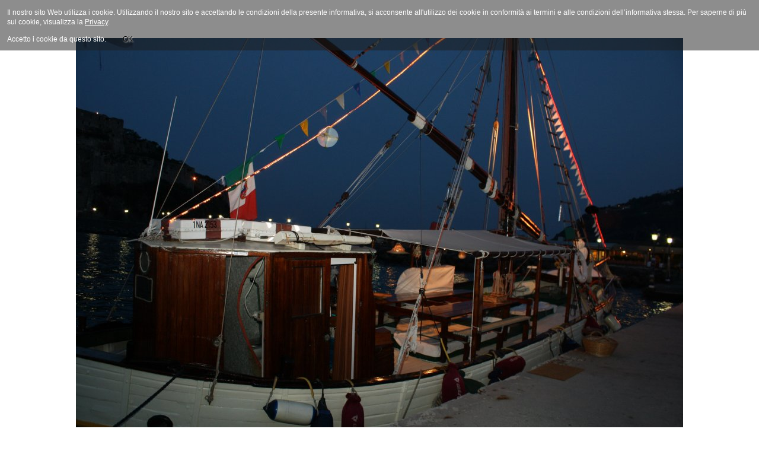

--- FILE ---
content_type: text/html; charset=utf-8
request_url: https://visitischia.com/it/foto-gallery/590-nonno-ore/detail/6434-oreste-6.html?tmpl=component
body_size: 15461
content:
<!DOCTYPE html PUBLIC "-//W3C//DTD XHTML 1.0 Transitional//EN" "http://www.w3.org/TR/xhtml1/DTD/xhtml1-transitional.dtd">
<html xmlns="http://www.w3.org/1999/xhtml" xml:lang="it-it" lang="it-it" dir="ltr">

<head>

  <base href="https://visitischia.com/foto-gallery/590-nonno-ore/detail/6434-oreste-6.html" />
  <meta http-equiv="content-type" content="text/html; charset=utf-8" />
  <meta name="robots" content="index, follow" />
  <meta name="google-site-verification" content="g-Lr2PCzLCy2E6x0h9ihoJczbJuVtv-H_Vo4NHewGC8" />
  <meta name="keywords" content="" />
  <meta name="description" content="" />
  <meta name="generator" content="Joomla! 1.5 - Open Source Content Management" />
  <title></title>
  <link href="/templates/ja_kyanite_ii/favicon.ico" rel="shortcut icon" type="image/x-icon" />
  <link rel="stylesheet" href="https://visitischia.com//plugins/system/jatypo/assets/style.css" type="text/css" />
  <link rel="stylesheet" href="https://visitischia.com//plugins/system/jatypo/typo/typo.css" type="text/css" />
  <link rel="stylesheet" href="/components/com_phocagallery/assets/phocagallery.css" type="text/css" />
  <script type="text/javascript" src="/plugins/system/mtupgrade/mootools.js"></script>
  <script type="text/javascript" src="https://visitischia.com//plugins/system/jatypo/assets/script.js"></script>
  <style type="text/css"> 
 html,body, .contentpane{overflow:hidden;background:#ffffff;} 
 center, table {background:#ffffff;} 
 #sbox-window {background-color:#fff;padding:5px} 
 </style>

<link rel="stylesheet" href="https://visitischia.com/templates/ja_kyanite_ii/css/addons.css" type="text/css" />
<link rel="stylesheet" href="https://visitischia.com/templates/ja_kyanite_ii/css/template.css" type="text/css" />
<link rel="stylesheet" href="https://visitischia.com/templates/ja_kyanite_ii/css/print.css" type="text/css" />

	

<style type="text/css">
                div#cookieMessageContainer{
                    font: 12px/16px Helvetica,Arial,Verdana,sans-serif;
					position:fixed;
                    z-index:999999;
                    top:0;
					right:0;
                    margin:0 auto;
					padding: 5px;
                }
                #cookieMessageText p,.accept{font: 12px/16px Helvetica,Arial,Verdana,sans-serif;margin:0;padding:0 0 6px;text-align:left;vertical-align:middle}
				.accept label{vertical-align:middle}
				#cookieMessageContainer table,#cookieMessageContainer tr,#cookieMessageContainer td{margin:0;padding:0;vertical-align:middle;border:0;background:none}
                #cookieMessageAgreementForm{margin:0 0 0 10px}
                #cookieMessageInformationIcon{margin:0 10px 0 0;height:29px}
                #continue_button{vertical-align:middle;cursor:pointer;margin:0 0 0 10px}
                #info_icon{vertical-align:middle;margin:5px 0 0}
                #buttonbarContainer{height:29px;margin:0 0 -10px}
				input#AcceptCookies{margin:0 10px;vertical-align:middle}
				#cookieMessageContainer .cookie_button{background: url(https://visitischia.com/plugins/system/EUCookieDirectiveLite/images/continue_button.png);text-shadow: #fff 0.1em 0.1em 0.2em; color: #000; padding: 5px 12px;height: 14px;float: left;}
				.accept {float: left;padding: 5px 6px 4px 15px;}
            </style>
</head>

<body class="contentpane">

<div class="column">
	
	<script type="text/javascript"> 
/* <![CDATA[ */    
/***********************************************
* Ultimate Fade-In Slideshow (v1.51): � Dynamic Drive (http://www.dynamicdrive.com)
* This notice MUST stay intact for legal use
* Visit http://www.dynamicdrive.com/ for this script and 100s more.
***********************************************/
 
var fadeimages=new Array()
fadeimages[0]=["/images/phocagallery/attivita/nonno-oreste/thumbs/phoca_thumb_l_oreste-1.jpg", "", ""];
fadeimages[1]=["/images/phocagallery/attivita/nonno-oreste/thumbs/phoca_thumb_l_oreste-2.jpg", "", ""];
fadeimages[2]=["/images/phocagallery/attivita/nonno-oreste/thumbs/phoca_thumb_l_oreste-3.jpg", "", ""];
fadeimages[3]=["/images/phocagallery/attivita/nonno-oreste/thumbs/phoca_thumb_l_oreste-4.jpg", "", ""];
fadeimages[4]=["/images/phocagallery/attivita/nonno-oreste/thumbs/phoca_thumb_l_oreste-5.jpg", "", ""];
fadeimages[5]=["/images/phocagallery/attivita/nonno-oreste/thumbs/phoca_thumb_l_oreste-6.jpg", "", ""];
fadeimages[6]=["/images/phocagallery/attivita/nonno-oreste/thumbs/phoca_thumb_l_oreste-7.jpg", "", ""];
fadeimages[7]=["/images/phocagallery/attivita/nonno-oreste/thumbs/phoca_thumb_l_oreste-8.jpg", "", ""];
fadeimages[8]=["/images/phocagallery/attivita/nonno-oreste/thumbs/phoca_thumb_l_oreste-9.jpg", "", ""];
fadeimages[9]=["/images/phocagallery/attivita/nonno-oreste/thumbs/phoca_thumb_l_oreste-10.jpg", "", ""];
fadeimages[10]=["/images/phocagallery/attivita/nonno-oreste/thumbs/phoca_thumb_l_oreste-11.jpg", "", ""];
fadeimages[11]=["/images/phocagallery/attivita/nonno-oreste/thumbs/phoca_thumb_l_oreste-12.jpg", "", ""];
fadeimages[12]=["/images/phocagallery/attivita/nonno-oreste/thumbs/phoca_thumb_l_oreste-13.jpg", "", ""];
fadeimages[13]=["/images/phocagallery/attivita/nonno-oreste/thumbs/phoca_thumb_l_oreste-16.jpg", "", ""];
fadeimages[14]=["/images/phocagallery/attivita/nonno-oreste/thumbs/phoca_thumb_l_oreste-17.jpg", "", ""];
fadeimages[15]=["/images/phocagallery/attivita/nonno-oreste/thumbs/phoca_thumb_l_oreste-18.jpg", "", ""];
fadeimages[16]=["/images/phocagallery/attivita/nonno-oreste/thumbs/phoca_thumb_l_oreste-19.jpg", "", ""];
fadeimages[17]=["/images/phocagallery/attivita/nonno-oreste/thumbs/phoca_thumb_l_oreste-20.jpg", "", ""];
fadeimages[18]=["/images/phocagallery/attivita/nonno-oreste/thumbs/phoca_thumb_l_oreste-21.jpg", "", ""];
fadeimages[19]=["/images/phocagallery/attivita/nonno-oreste/thumbs/phoca_thumb_l_oreste-22.jpg", "", ""];
fadeimages[20]=["/images/phocagallery/attivita/nonno-oreste/thumbs/phoca_thumb_l_oreste.jpg", "", ""];
 
var fadebgcolor="#ffffff"
 
var fadearray=new Array() /*array to cache fadeshow instances*/
var fadeclear=new Array() /*array to cache corresponding clearinterval pointers*/
 
var dom=(document.getElementById) /*modern dom browsers*/
var iebrowser=document.all
 
function fadeshow(theimages, fadewidth, fadeheight, borderwidth, delay, pause, displayorder){
this.pausecheck=pause
this.mouseovercheck=0
this.delay=delay
this.degree=10 /*initial opacity degree (10%)*/
this.curimageindex=0
this.nextimageindex=1
fadearray[fadearray.length]=this
this.slideshowid=fadearray.length-1
this.canvasbase="canvas"+this.slideshowid
this.curcanvas=this.canvasbase+"_0"
if (typeof displayorder!="undefined")
theimages.sort(function() {return 0.5 - Math.random();}) /*thanks to Mike (aka Mwinter) :)*/
this.theimages=theimages
this.imageborder=parseInt(borderwidth)
this.postimages=new Array() /*preload images*/
for (p=0;p<theimages.length;p++){
this.postimages[p]=new Image()
this.postimages[p].src=theimages[p][0]
}
 
var fadewidth=fadewidth+this.imageborder*2
var fadeheight=fadeheight+this.imageborder*2
 
if (iebrowser&&dom||dom) /*if IE5+ or modern browsers (ie: Firefox)*/
document.write('<div id="master'+this.slideshowid+'" style="position:relative;width:'+fadewidth+'px;height:'+fadeheight+'px;overflow:hidden;"><div id="'+this.canvasbase+'_0" style="position:absolute;width:'+fadewidth+'px;height:'+fadeheight+'px;top:0;left:0;filter:progid:DXImageTransform.Microsoft.alpha(opacity=10);opacity:0.1;-moz-opacity:0.1;-khtml-opacity:0.1;background-color:'+fadebgcolor+'"></div><div id="'+this.canvasbase+'_1" style="position:absolute;width:'+fadewidth+'px;height:'+fadeheight+'px;top:0;left:0;filter:progid:DXImageTransform.Microsoft.alpha(opacity=10);opacity:0.1;-moz-opacity:0.1;-khtml-opacity:0.1;background-color:'+fadebgcolor+'"></div></div>')
else
document.write('<div><img name="defaultslide'+this.slideshowid+'" src="'+this.postimages[0].src+'"></div>')
 
if (iebrowser&&dom||dom) /*if IE5+ or modern browsers such as Firefox*/
this.startit()
else{
this.curimageindex++
setInterval("fadearray["+this.slideshowid+"].rotateimage()", this.delay)
}
}

function fadepic(obj){
if (obj.degree<100){
obj.degree+=10
if (obj.tempobj.filters&&obj.tempobj.filters[0]){
if (typeof obj.tempobj.filters[0].opacity=="number") /*if IE6+*/
obj.tempobj.filters[0].opacity=obj.degree
else /*else if IE5.5-*/
obj.tempobj.style.filter="alpha(opacity="+obj.degree+")"
}
else if (obj.tempobj.style.MozOpacity)
obj.tempobj.style.MozOpacity=obj.degree/101
else if (obj.tempobj.style.KhtmlOpacity)
obj.tempobj.style.KhtmlOpacity=obj.degree/100
else if (obj.tempobj.style.opacity&&!obj.tempobj.filters)
obj.tempobj.style.opacity=obj.degree/101
}
else{
clearInterval(fadeclear[obj.slideshowid])
obj.nextcanvas=(obj.curcanvas==obj.canvasbase+"_0")? obj.canvasbase+"_0" : obj.canvasbase+"_1"
obj.tempobj=iebrowser? iebrowser[obj.nextcanvas] : document.getElementById(obj.nextcanvas)
obj.populateslide(obj.tempobj, obj.nextimageindex)
obj.nextimageindex=(obj.nextimageindex<obj.postimages.length-1)? obj.nextimageindex+1 : 0
setTimeout("fadearray["+obj.slideshowid+"].rotateimage()", obj.delay)
}
}
 
fadeshow.prototype.populateslide=function(picobj, picindex){
var slideHTML=""
if (this.theimages[picindex][1]!="") /*if associated link exists for image*/
slideHTML='<a HREF="'+this.theimages[picindex][1]+'" target="'+this.theimages[picindex][2]+'">'
slideHTML+='<table border="0" cellpadding="0" cellspacing="0" style="text-align:center;margin: auto;"><tr><td style="text-align:center;" align="center" valign="middle" height="768"><img style="vertical-align:middle;" SRC="'+this.postimages[picindex].src+'" border="'+this.imageborder+'px"></td></tr></table>'
if (this.theimages[picindex][1]!="") /*if associated link exists for image*/
slideHTML+='</a>'
picobj.innerHTML=slideHTML
}
 
 
fadeshow.prototype.rotateimage=function(){
if (this.pausecheck==1) /*if pause onMouseover enabled, cache object*/
var cacheobj=this
if (this.mouseovercheck==1)
setTimeout(function(){cacheobj.rotateimage()}, 100)
else if (iebrowser&&dom||dom){
this.resetit()
var crossobj=this.tempobj=iebrowser? iebrowser[this.curcanvas] : document.getElementById(this.curcanvas)
crossobj.style.zIndex++
fadeclear[this.slideshowid]=setInterval("fadepic(fadearray["+this.slideshowid+"])",50)
this.curcanvas=(this.curcanvas==this.canvasbase+"_0")? this.canvasbase+"_1" : this.canvasbase+"_0"
}
else{
var ns4imgobj=document.images['defaultslide'+this.slideshowid]
ns4imgobj.src=this.postimages[this.curimageindex].src
}
this.curimageindex=(this.curimageindex<this.postimages.length-1)? this.curimageindex+1 : 0
}
 
fadeshow.prototype.resetit=function(){
this.degree=10
var crossobj=iebrowser? iebrowser[this.curcanvas] : document.getElementById(this.curcanvas)
if (crossobj.filters&&crossobj.filters[0]){
if (typeof crossobj.filters[0].opacity=="number") /*if IE6+*/
crossobj.filters(0).opacity=this.degree
else /*else if IE5.5-*/
crossobj.style.filter="alpha(opacity="+this.degree+")"
}
else if (crossobj.style.MozOpacity)
crossobj.style.MozOpacity=this.degree/101
else if (crossobj.style.KhtmlOpacity)
crossobj.style.KhtmlOpacity=this.degree/100
else if (crossobj.style.opacity&&!crossobj.filters)
crossobj.style.opacity=this.degree/101
}
 
 
fadeshow.prototype.startit=function(){
var crossobj=iebrowser? iebrowser[this.curcanvas] : document.getElementById(this.curcanvas)
this.populateslide(crossobj, this.curimageindex)
if (this.pausecheck==1){ /*IF SLIDESHOW SHOULD PAUSE ONMOUSEOVER*/
var cacheobj=this
var crossobjcontainer=iebrowser? iebrowser["master"+this.slideshowid] : document.getElementById("master"+this.slideshowid)
crossobjcontainer.onmouseover=function(){cacheobj.mouseovercheck=1}
crossobjcontainer.onmouseout=function(){cacheobj.mouseovercheck=0}
}
this.rotateimage()
}

function disableBackAndNext()
{
document.getElementById("next").Disable=true
}
function disableBackAndPrev()
{
document.getElementById("prev").Disable=true
}
/* ]]> */
</script><div id="phocagallery"><center style="padding-top:10px"><table border="0" width="100%"><tr><td colspan="6" align="center" valign="middle" height="768" style="height:768px" ><div id="image-box" style="width:1024px;margin: auto;padding: 0;"><a href="#" onclick="return false;"><img src="/images/phocagallery/attivita/nonno-oreste/thumbs/phoca_thumb_l_oreste-6.jpg" alt="oreste-6"  /></a></div></td></tr><tr><td align="left" width="30%" style="padding-left:48px"><a href="/it/foto-gallery/590-nonno-ore/detail/6433-oreste-5.html?tmpl=component" title="Previous image" id="prev" onclick="disableBackAndPrev()" ><img src="/components/com_phocagallery/assets/images/icon-prev.gif" alt="Previous image"  /></a></td><td align="center"><img src="/components/com_phocagallery/assets/images/icon-stop-grey.gif" alt="Stop slideshow"  /></td><td align="center"><a href="/it/foto-gallery/590-nonno-ore/detail/6434-oreste-6.html?phocaslideshow=1&amp;tmpl=component" title="Start slideshow"><img src="/components/com_phocagallery/assets/images/icon-play.gif" alt="Start slideshow"  /></a></td><td align="center"><a href="/it/foto-gallery/590-nonno-ore/detail/6434-oreste-6.html?tmpl=component" onclick="window.location.reload(true);" title="Refresh" ><img src="/components/com_phocagallery/assets/images/icon-reload.gif" alt="Refresh"  /></a></td><td align="right" width="30%" style="padding-right:48px"><a href="/it/foto-gallery/590-nonno-ore/detail/6435-oreste-7.html?tmpl=component" title="Next image" id="next" onclick="disableBackAndNext()" ><img src="/components/com_phocagallery/assets/images/icon-next.gif" alt="Next image"  /></a></td></tr></table></center></div>
</div>

<div id="cookieMessageOuter" style="width:100%"><div id="cookieMessageContainer" style="width:100%;background-color: rgba(28, 28, 28, 0.5);color:#fff"><table width="100%"><tr><td colspan="2"><div id="cookieMessageText" style="padding:6px 10px 0 15px;"><p style="color:#fff!important">Il nostro sito Web utilizza i cookie. Utilizzando il nostro sito e accettando le condizioni della presente informativa, si acconsente all'utilizzo dei cookie in conformità ai termini e alle condizioni dell’informativa stessa. Per saperne di più sui cookie, visualizza la <a id="cookieMessageDetailsLink" style="color:#fff!important; text-decoration: underline;" title="Visualizza la privacy" href="/privacy">Privacy</a>.</p></div></td></tr><tr><td><span class="accept"><span class="cookieMessageText" style="color:#fff;" !important;>Accetto i cookie da questo sito.</span></span></label> <div border="0" class="cookie_button" id="continue_button" onclick="SetCookie('cookieAcceptanceCookie','accepted',9999);">OK</div></p></td><td align="right"><!-- <div id="cookieMessageInformationIcon" style="float:right"><a href="http://www.channeldigital.co.uk/developer-resources/eu-cookie-directive-module.html" target="_blank" title="Open EU Cookie Directive Module Information in a new tab or window"><img id="info_icon" src="https://visitischia.com/plugins/system/EUCookieDirectiveLite/images/info_icon.png" alt="EU Cookie Directive Module Information" border="0" width="20" height="20" /></a></div>--></td></tr></table></div></div><script type="text/javascript" src="https://visitischia.com/plugins/system/EUCookieDirectiveLite/EUCookieDirective.js"></script>
</body>

</html>


--- FILE ---
content_type: text/css
request_url: https://visitischia.com//plugins/system/jatypo/typo/typo.css
body_size: 44708
content:
/**
 * ------------------------------------------------------------------------
 * JA Typo plugin
 * ------------------------------------------------------------------------
 * Copyright (C) 2004-2011 J.O.O.M Solutions Co., Ltd. All Rights Reserved.
 * @license - GNU/GPL, http://www.gnu.org/licenses/gpl.html
 * Author: J.O.O.M Solutions Co., Ltd
 * Websites: http://www.joomlart.com - http://www.joomlancers.com
 * ------------------------------------------------------------------------
 */
/*=======================
Typography Old style
========================*/
/* SPECIAL CONTENT
-----------------------------------------------------------------*/
/* Pre, Code ---*/
pre,.code {
	background-color: #ffffdd !important;
	border: 1px solid #ccc !important;
	border-left-width: 5px !important;
	font: 1em/1.5 Monaco, Consolas, "Courier News", monospace !important;
	padding: 10px 15px !important;
}

/* Inline Words Hilite ---*/
.highlight {
	background: #ffffdd;
	font-weight: bold;
	padding: 1px 5px;
}

/* Dropcap ---*/
.dropcap {
	display: block;
	float: left;
	font: 60px/40px Georgia, Times, serif;
	padding: 7px 8px 0 0;
}

.blockdropcap {
	padding: 5px 0 5px 55px !important;
	position: relative;
}

.dropcap-1,.dropcap-2,.dropcap-3 {
	background-image: url(images/dropcap-bg.png);
	background-repeat: no-repeat;
	color: #FFFFFF;
	display: block;
	font: bold 20px/normal Arial, sans-serif;
	height: 44px;
	left: 0;
	line-height: 44px !important;
	position: absolute;
	text-align: center;
	top: 0;
	width: 44px;
}

.dropcap-1 {
	background-position: left top;
}

.dropcap-2 {
	background-position: left -44px;
}

.dropcap-3 {
	background-position: left -88px;
}

/* Blockquote ---*/
blockquote {
	font-family: Georgia, Times, serif;
	font-size: 100%;
}

blockquote span.open {
	background: url(images/so-q.gif) no-repeat left top;
	display: inline-block;
	padding: 0 0 0 20px;
}

blockquote span.close {
	background: url(images/sc-q.gif) no-repeat bottom right;
	display: inline-block;
	padding: 0 20px 0 0;
}

/* sub & sup tags ---*/
sub,sup {
	color: #CC0000;
	font-size: 11px;
	font-weight: bold;
}

/* LIST
-----------------------------------------------------------------*/
/* Special list style ---*/
ul.checklist li,ul.starlist li,ul.arrowlist li,ul.bulletlist li,ul.crosslist li,ul.addlist li
	{
	background-position: top left !important;
	background-repeat: no-repeat !important;
	margin-left: 8px;
	overflow: hidden;
	padding-left: 22px !important;
	position: relative;
	list-style: none;
}

ul.checklist li {
	background-image: url(images/list-check.png) !important;
}

ul.starlist li {
	background-image: url(images/list-star.png) !important;
}

ul.arrowlist li {
	background-image: url(images/list-arrow.png) !important;
}

ul.bulletlist li {
	background-image: url(images/list-bullet.png) !important;
}

ul.crosslist li {
	background-image: url(images/list-cross.png) !important;
}

ul.addlist li {
	background-image: url(images/list-add.png) !important;
}

ul.blanklist li {
	background: none !important;
	overflow: visible !important;
	padding: 0 !important;
	margin: 0 0 5px !important;
}

ul.bookmark-links li {
	background: url(images/arrow.png) no-repeat 0 10px !important;
	border-bottom: 1px dotted #e6e6e6;
	padding: 5px 0 5px 10px !important;
}

/* ICON STYLE
-----------------------------------------------------------------*/
.icon {
	background-position: left top !important;
	background-repeat: no-repeat !important;
	padding-left: 25px !important;
	position: relative;
}

.icon-error {
	background-image: url(images/icon-error.png) !important;
	color: #CC0000;
}

.icon-message {
	background-image: url(images/icon-message.png) !important;
	color: #2C79B3;
}

.icon-tips {
	background-image: url(images/icon-tips.png) !important;
	color: #E58C00;
}

.icon-note {
	background-image: url(images/icon-note.png) !important;
}

.icon-rss {
	background-image: url(images/icon-rss.png) !important;
}

.icon-tag {
	background-image: url(images/icon-tag.png) !important;
}

.icon-cart {
	background-image: url(images/icon-cart.png) !important;
}

.icon-page {
	background-image: url(images/icon-page.png) !important;
}

.icon-photo {
	background-image: url(images/icon-photo.png) !important;
}

.icon-calendar {
	background-image: url(images/icon-calendar.png) !important;
}

.icon-user {
	background-image: url(images/icon-user.png) !important;
}

.icon-key {
	background-image: url(images/icon-key.png) !important;
}

.icon-group {
	background-image: url(images/icon-group.png) !important;
}

.icon-birthday {
	background-image: url(images/icon-birthday.png) !important;
}

.icon-address {
	background-image: url(images/icon-address.png) !important;
}

.icon-phone {
	background-image: url(images/icon-phone.png) !important;
}

.icon-mobi {
	background-image: url(images/icon-mobi.png) !important;
}

.icon-fax {
	background-image: url(images/icon-fax.png) !important;
}

.icon-email {
	background-image: url(images/icon-email.png) !important;
}

.icon-website {
	background-image: url(images/icon-website.png) !important;
}

.icon-yahoo {
	background-image: url(images/icon-yahoo.png) !important;
}

.icon-gmail {
	background-image: url(images/icon-gmail.png) !important;
}

.icon-skype {
	background-image: url(images/icon-skype.png) !important;
}

.icon-msn {
	background-image: url(images/icon-msn.png) !important;
}

.icon-facebook {
	background-image: url(images/icon-facebook.png) !important;
}

.icon-twitter {
	background-image: url(images/icon-twitter.png) !important;
}

.icon-demo,.icon-download,.icon-discussion,.icon-info,.icon-readmore,.icon-doc,.icon-signup,.icon-login,.icon-submit,.icon-extension
	{
	background-position: left 5px !important;
	padding-left: 30px !important;
}

.icon-demo {
	background-image: url(images/icon-demo.png) !important;
}

.icon-download {
	background-image: url(images/icon-download.png) !important;
}

.icon-discussion {
	background-image: url(images/icon-discussion.png) !important;
}

.icon-info {
	background-image: url(images/icon-info.png) !important;
}

.icon-readmore {
	background-image: url(images/icon-readmore.png) !important;
}

.icon-doc {
	background-image: url(images/icon-doc.png) !important;
}

.icon-signup {
	background-image: url(images/icon-signup.png) !important;
}

.icon-login {
	background-image: url(images/icon-login.png) !important;
}

.icon-submit {
	background-image: url(images/icon-submit.png) !important;
}

.icon-extension {
	background-image: url(images/icon-extension.png) !important;
}

/* BOXES AND LEGENDS
-----------------------------------------------------------------*/
/* Box style ---*/
.box-notice,.box-success,.box-error {
	border: 3px solid #ddd;
	margin: 15px 0;
	padding: 10px 10px 10px 40px !important;
}

.box-notice {
	background: url(images/box-note.png) no-repeat scroll 10px center
		#fff6bf;
	border: 1px solid #ffd324;
	color: #514721;
}

.box-success {
	background: url(images/box-success.png) no-repeat scroll 10px center
		#E6EFC2;
	border: 1px solid #C6D880;
	color: #264409;
}

.box-error {
	background: url(images/box-error.png) no-repeat scroll 10px center
		#FBE3E4;
	border: 1px solid #FBC2C4;
	color: #8A1F11;
}

.box-sticky,.box-download,.box-blank,.box-hilite {
	border: 1px solid #ddd;
	margin: 15px 0;
	padding: 10px !important;
}

.box-sticky {
	background: url(images/icon-big-sticky.png) no-repeat 10px center
		#ffffcc;
	border: 1px dotted #cc8500;
	padding-left: 50px !important;
}

.box-download {
	background: url(images/icon-big-download.png) no-repeat 10px center
		#e9f5fb;
	border: 1px dotted #0088cc;
	padding-left: 50px !important;
}

.box-blank {
	
}

.box-hilite {
	background: #ffffdd;
	border-color: #d2d2b6;
}

/* Legend ---*/
.legend,.legend-hilite {
	border: 1px solid #ccc;
	margin: 20px 0;
	padding: 10px 10px 0;
	position: relative;
}

*+html .legend,
*+html .legend-hilite {
	zoom: 1;
}

.legend-title {
	background: #fff;
	border: 1px solid #ccc;
	display: block;
	float: left;
	font-size: 125%;
	font-weight: bolder;
	left: 7px;
	line-height: 1.2;
	margin: 0 !important;
	padding: 5px !important;
	position: absolute;
	top: -15px;
}

.legend-hilite {
	border: 1px solid #0088cc;
}

.legend-hilite .legend-title {
	border: 1px solid #0088cc;
	color: #006699;
}

/* BUDDLES
-----------------------------------------------------------------*/
/* Talking box. Thinking box. ---*/
div.bubble {
	padding-bottom: 20px;
	position: relative;
}

div.bubble .box-ct {
	padding: 16px;
	position: relative;
}

div.bubble .box {
	height: 16px;
	position: absolute;
	width: 16px;
}

div.bubble .tl,div.bubble .tr,div.bubble .br,div.bubble .bl {
	background-repeat: no-repeat;
	position: absolute;
}

div.bubble .tl {
	background-position: left -20px;
	left: 0;
	top: 0;
}

div.bubble .tr {
	background-position: right -20px;
	right: 0;
	top: 0;
}

div.bubble .br {
	background-position: right bottom;
	bottom: 0;
	right: 0;
}

div.bubble .bl {
	background-position: left bottom;
	bottom: 0;
	left: 0;
}

div.bubble span.arrow {
	display: block;
	font-weight: bold;
	height: 7px;
	margin-left: 20px;
	width: 13px;
}

div.bubble-l1 span.arrow,div.bubble-l2 span.arrow {
	background: url(images/bubble-l.png) no-repeat left top;
}

div.bubble-d1 span.arrow,div.bubble-d2 span.arrow {
	background: url(images/bubble-d.png) no-repeat left top;
}

div.bubble-hl1 span.arrow,div.bubble-hl2 span.arrow {
	background: url(images/bubble-hl.png) no-repeat left top;
}

div.bubble span.author {
	background: url(images/icon-author.gif) no-repeat 10px 3px;
	display: block;
	font-weight: bold;
	padding-left: 25px;
}

/* Bubble light style 1 */
div.bubble-l1 div.box-ct {
	background: #E0E0E0;
}

div.bubble-l1 .tl,div.bubble-l1 .tr,div.bubble-l1 .bl,div.bubble-l1 .br
	{
	background-image: url(images/bubble-l.png);
}

/* Bubble light style 2 */
div.bubble-l2 div.box-ct {
	background: #E0E0E0;
}

/* Bubble Dark light style 1 */
div.bubble-d1 div.box-ct {
	background: #444;
	color: #fff;
}

div.bubble-d1 div.tl,div.bubble-d1 div.tr,div.bubble-d1 div.bl,div.bubble-d1 div.br
	{
	background-image: url(images/bubble-d.png);
}

/* Bubble Dark light style 2 */
div.bubble-d2 div.box-ct {
	background: #444;
	color: #fff;
}

/* Bubble highlight style 1 */
div.bubble-hl1 .box-ct {
	background: #069;
	color: #fff;
}

div.bubble-hl1 div.tl,div.bubble-hl1 div.tr,div.bubble-hl1 div.bl,div.bubble-hl1 div.br
	{
	background-image: url(images/bubble-hl.png);
}

/* Bubble highlight style 2 */
div.bubble-hl2 div.box-ct {
	background: #069;
	color: #fff;
}

/* INSET
-----------------------------------------------------------------*/
span.inset-left,span.inset-right {
	display: block;
	font-size: 100%;
	margin: 20px;
	width: 25%;
}

span.inset-left {
	float: left;
	margin-left: 0;
}

span.inset-right {
	float: right;
	margin-right: 0;
}

span.inset-title {
	display: block;
	font-size: 120%;
	font-weight: bold;
	margin-bottom: 5px;
	text-align: center;
}

/* OTHERS
--------------------------------------------------*/
div.ja-adv {
	border: 1px solid #ddd;
	padding: 10px;
}

div.ja-adv span.sponsor {
	color: #999;
	display: block;
	font-size: 92%;
	text-align: right;
}

/* Highslide ---*/
.highslide-header {
	border-bottom: 1px solid #ccc;
}

.highslide-header li {
	background: none;
}

.highslide-body {
	padding: 10px 0 !important;
}

.highslide {
	margin: 0;
}

.highslide img {
	border: 1px solid #ccc;
	padding: 2px;
}

.highslide:hover img {
	border: 1px solid #ababab !important;
}

/* BUTTON & TAG
-----------------------------------------------------------------*/
/* Buttons 2 ---*/
.button-img {
	display: block;
	float: left;
	height: 40px;
	line-height: 40px;
	padding: 0 0 0 42px;
	position: relative;
	text-decoration: none;
	text-shadow: 0 1px 1px rgba(0, 0, 0, 0.3);
}

.button-img:hover {
	border-bottom: 0;
	text-decoration: none;
	text-shadow: 0 1px 1px rgba(0, 0, 0, 0.2);
}

.button-img span {
	display: block;
	float: left;
	font-family: "Segoe UI", Tahoma, Arial, sans-serif;
	font-size: 110%;
	font-weight: bold;
	height: 40px;
	line-height: 40px;
	padding-right: 15px;
}

.button-img .icon {
	background-position: center center !important;
	background-position: center center;
	background-repeat: no-repeat;
	left: 5px;
	margin: 0 !important;
	padding: 0 !important;
	position: absolute;
	width: 35px;
}

.but-white {
	background: url(images/but-white-l.png) no-repeat left center;
}

.but-white span {
	background: url(images/but-white.png) no-repeat right center;
	color: #606060;
}

.but-white:hover {
	background: url(images/but-white2-l.png) no-repeat left center;
}

.but-white:hover span {
	background: url(images/but-white2.png) no-repeat right center;
}

.but-silver {
	background: url(images/but-silver-l.png) no-repeat left center;
}

.but-silver span {
	background: url(images/but-silver.png) no-repeat right center;
	color: #606060;
}

.but-silver:hover {
	background: url(images/but-silver2-l.png) no-repeat left center;
}

.but-silver:hover span {
	background: url(images/but-silver2.png) no-repeat right center;
}

.but-gray {
	background: url(images/but-gray-l.png) no-repeat left center;
}

.but-gray span {
	background: url(images/but-gray.png) no-repeat right center;
	color: #fff;
}

.but-gray:hover {
	background: url(images/but-gray2-l.png) no-repeat left center;
}

.but-gray:hover span {
	background: url(images/but-gray2.png) no-repeat right center;
}

.but-black {
	background: url(images/but-black-l.png) no-repeat left center;
}

.but-black span {
	background: url(images/but-black.png) no-repeat right center;
	color: #fff;
}

.but-black:hover {
	background: url(images/but-black2-l.png) no-repeat left center;
}

.but-black:hover span {
	background: url(images/but-black2.png) no-repeat right center;
}

.but-blue {
	background: url(images/but-blue-l.png) no-repeat left center;
}

.but-blue span {
	background: url(images/but-blue.png) no-repeat right center;
	color: #fff;
}

.but-blue:hover {
	background: url(images/but-blue2-l.png) no-repeat left center;
}

.but-blue:hover span {
	background: url(images/but-blue2.png) no-repeat right center;
}

.but-green {
	background: url(images/but-green-l.png) no-repeat left center;
}

.but-green span {
	background: url(images/but-green.png) no-repeat right center;
	color: #fff;
}

.but-green:hover {
	background: url(images/but-green2-l.png) no-repeat left center;
}

.but-green:hover span {
	background: url(images/but-green2.png) no-repeat right center;
}

.but-red {
	background: url(images/but-red-l.png) no-repeat left center;
}

.but-red span {
	background: url(images/but-red.png) no-repeat right center;
	color: #fff;
}

.but-red:hover {
	background: url(images/but-red2-l.png) no-repeat left center;
}

.but-red:hover span {
	background: url(images/but-red2.png) no-repeat right center;
}

.but-pink {
	background: url(images/but-pink-l.png) no-repeat left center;
}

.but-pink span {
	background: url(images/but-pink.png) no-repeat right center;
	color: #fff;
}

.but-pink:hover {
	background: url(images/but-pink2-l.png) no-repeat left center;
}

.but-pink:hover span {
	background: url(images/but-pink2.png) no-repeat right center;
}

.but-orange {
	background: url(images/but-orange-l.png) no-repeat left center;
}

.but-orange span {
	background: url(images/but-orange.png) no-repeat right center;
	color: #fff;
}

.but-orange:hover {
	background: url(images/but-orange2-l.png) no-repeat left center;
}

.but-orange:hover span {
	background: url(images/but-orange2.png) no-repeat right center;
}

.but-violet {
	background: url(images/but-violet-l.png) no-repeat left center;
}

.but-violet span {
	background: url(images/but-violet.png) no-repeat right center;
	color: #fff;
}

.but-violet:hover {
	background: url(images/but-violet2-l.png) no-repeat left center;
}

.but-violet:hover span {
	background: url(images/but-violet2.png) no-repeat right center;
}

/* Buttons css3 ---*/
.button-css3 {
	border-radius: .5em;
	box-shadow: 0 1px 2px rgba(0, 0, 0, .2);
	cursor: pointer;
	display: inline-block;
	font: 12px/100% Arial, Helvetica, sans-serif;
	margin: 0 2px;
	-moz-border-radius: .5em;
	-moz-box-shadow: 0 1px 2px rgba(0, 0, 0, .2);
	outline: none;
	padding: .4em 1.5em .42em;
	text-align: center;
	text-decoration: none;
	text-shadow: 0 1px 1px rgba(0, 0, 0, .3);
	vertical-align: baseline;
	-webkit-border-radius: .5em;
	-webkit-box-shadow: 0 1px 2px rgba(0, 0, 0, .2);
}

*+html .button-css3 {
	display: inline;
	zoom: 1;
}

.button-css3:hover,.button-css3:visited {
	color: #fff;
	text-decoration: none;
}

.button-css3:active {
	position: relative;
	top: 1px;
}

/* Tags ---*/

/* size styles ---*/
.bigrounded {
	border-radius: 2em;
	-moz-border-radius: 2em;
	-webkit-border-radius: 2em;
}

.bigbutton {
	font-size: 120%;
	padding: .5em 2em .55em;
}

.smallbutton {
	font-size: 92%;
	padding: .2em .5em;
}

/* color styles ---*/
/* white */
.white,.button-css3,.tag-white {
	background: #fff;
	background: -webkit-gradient(linear, left top, left bottom, from(#fff),
		to(#ededed) );
	background: -moz-linear-gradient(top, #fff, #ededed);
	border: solid 1px #b7b7b7;
	color: #606060;
	filter: progid :   DXImageTransform.Microsoft.gradient (   startColorstr
		= 
		 '#ffffff', endColorstr =   '#ededed' );
}

.white:hover {
	background: #ededed;
	background: -webkit-gradient(linear, left top, left bottom, from(#fff),
		to(#dcdcdc) );
	background: -moz-linear-gradient(top, #fff, #dcdcdc);
	color: #606060;
	filter: progid :   DXImageTransform.Microsoft.gradient (   startColorstr
		= 
		 '#ffffff', endColorstr =   '#dcdcdc' );
}

.white:active {
	background: -webkit-gradient(linear, left top, left bottom, from(#ededed),
		to(#fff) );
	background: -moz-linear-gradient(top, #ededed, #fff);
	color: #999;
	filter: progid :   DXImageTransform.Microsoft.gradient (   startColorstr
		= 
		 '#ededed', endColorstr =   '#ffffff' );
}

.white:visited {
	color: #606060;
}

/* black */
.black,.tag-black {
	background: #333;
	background: -webkit-gradient(linear, left top, left bottom, from(#666),
		to(#000) );
	background: -moz-linear-gradient(top, #666, #000);
	border: solid 1px #333;
	color: #d7d7d7;
	filter: progid :   DXImageTransform.Microsoft.gradient (   startColorstr
		= 
		 '#666666', endColorstr =   '#000000' );
}

.black:hover {
	background: #000;
	background: -webkit-gradient(linear, left top, left bottom, from(#444),
		to(#000) );
	background: -moz-linear-gradient(top, #444, #000);
	filter: progid :   DXImageTransform.Microsoft.gradient (   startColorstr
		= 
		 '#444444', endColorstr =   '#000000' );
}

.black:active {
	background: -webkit-gradient(linear, left top, left bottom, from(#000),
		to(#444) );
	background: -moz-linear-gradient(top, #000, #444);
	color: #666;
	filter: progid :   DXImageTransform.Microsoft.gradient (   startColorstr
		= 
		 '#000000', endColorstr =   '#666666' );
}

/* gray */
.gray,.tag-gray {
	background: #6e6e6e;
	background: -webkit-gradient(linear, left top, left bottom, from(#888),
		to(#575757) );
	background: -moz-linear-gradient(top, #888, #575757);
	border: solid 1px #555;
	color: #e9e9e9;
	filter: progid :   DXImageTransform.Microsoft.gradient (   startColorstr
		= 
		 '#888888', endColorstr =   '#575757' );
}

.gray:hover {
	background: #616161;
	background: -webkit-gradient(linear, left top, left bottom, from(#757575),
		to(#4b4b4b) );
	background: -moz-linear-gradient(top, #757575, #4b4b4b);
	filter: progid :   DXImageTransform.Microsoft.gradient (   startColorstr
		= 
		 '#757575', endColorstr =   '#4b4b4b' );
}

.gray:active {
	background: -webkit-gradient(linear, left top, left bottom, from(#575757),
		to(#888) );
	background: -moz-linear-gradient(top, #575757, #888);
	color: #afafaf;
	filter: progid :   DXImageTransform.Microsoft.gradient (   startColorstr
		= 
		 '#575757', endColorstr =   '#888888' );
}

/* orange */
.orange,.tag-orange {
	background: #f78d1d;
	background: -webkit-gradient(linear, left top, left bottom, from(#faa51a),
		to(#f47a20) );
	background: -moz-linear-gradient(top, #faa51a, #f47a20);
	border: solid 1px #da7c0c;
	color: #fef4e9;
	filter: progid :   DXImageTransform.Microsoft.gradient (   startColorstr
		= 
		 '#faa51a', endColorstr =   '#f47a20' );
}

.orange:hover {
	background: #f47c20;
	background: -webkit-gradient(linear, left top, left bottom, from(#f88e11),
		to(#f06015) );
	background: -moz-linear-gradient(top, #f88e11, #f06015);
	filter: progid :   DXImageTransform.Microsoft.gradient (   startColorstr
		= 
		 '#f88e11', endColorstr =   '#f06015' );
}

.orange:active {
	background: -webkit-gradient(linear, left top, left bottom, from(#f47a20),
		to(#faa51a) );
	background: -moz-linear-gradient(top, #f47a20, #faa51a);
	color: #fcd3a5;
	filter: progid :   DXImageTransform.Microsoft.gradient (   startColorstr
		= 
		 '#f47a20', endColorstr =   '#faa51a' );
}

/* red */
.red,.tag-red {
	background: #d81b21;
	background: -webkit-gradient(linear, left top, left bottom, from(#ed1c24),
		to(#aa1317) );
	background: -moz-linear-gradient(top, #ed1c24, #aa1317);
	border: solid 1px #980c10;
	color: #faddde;
	filter: progid :   DXImageTransform.Microsoft.gradient (   startColorstr
		= 
		 '#ed1c24', endColorstr =   '#aa1317' );
}

.red:hover {
	background: #b61318;
	background: -webkit-gradient(linear, left top, left bottom, from(#c9151b),
		to(#a11115) );
	background: -moz-linear-gradient(top, #c9151b, #a11115);
	filter: progid :   DXImageTransform.Microsoft.gradient (   startColorstr
		= 
		 '#c9151b', endColorstr =   '#a11115' );
}

.red:active {
	background: -webkit-gradient(linear, left top, left bottom, from(#aa1317),
		to(#ed1c24) );
	background: -moz-linear-gradient(top, #aa1317, #ed1c24);
	color: #de898c;
	filter: progid :   DXImageTransform.Microsoft.gradient (   startColorstr
		= 
		 '#aa1317', endColorstr =   '#ed1c24' );
}

/* blue */
.blue,.tag-blue {
	background: #0095cd;
	background: -webkit-gradient(linear, left top, left bottom, from(#00adee),
		to(#0078a5) );
	background: -moz-linear-gradient(top, #00adee, #0078a5);
	border: solid 1px #0076a3;
	color: #d9eef7;
	filter: progid :   DXImageTransform.Microsoft.gradient (   startColorstr
		= 
		 '#00adee', endColorstr =   '#0078a5' );
}

.blue:hover {
	background: #007ead;
	background: -webkit-gradient(linear, left top, left bottom, from(#0095cc),
		to(#00678e) );
	background: -moz-linear-gradient(top, #0095cc, #00678e);
	filter: progid :   DXImageTransform.Microsoft.gradient (   startColorstr
		= 
		 '#0095cc', endColorstr =   '#00678e' );
}

.blue:active {
	background: -webkit-gradient(linear, left top, left bottom, from(#0078a5),
		to(#00adee) );
	background: -moz-linear-gradient(top, #0078a5, #00adee);
	color: #80bed6;
	filter: progid :   DXImageTransform.Microsoft.gradient (   startColorstr
		= 
		 '#0078a5', endColorstr =   '#00adee' );
}

/* rosy */
.rosy,.tag-rosy {
	background: #da5867;
	background: -webkit-gradient(linear, left top, left bottom, from(#f16c7c),
		to(#bf404f) );
	background: -moz-linear-gradient(top, #f16c7c, #bf404f);
	border: solid 1px #b73948;
	color: #fae7e9;
	filter: progid :   DXImageTransform.Microsoft.gradient (   startColorstr
		= 
		 '#f16c7c', endColorstr =   '#bf404f' );
}

.rosy:hover {
	background: #ba4b58;
	background: -webkit-gradient(linear, left top, left bottom, from(#cf5d6a),
		to(#a53845) );
	background: -moz-linear-gradient(top, #cf5d6a, #a53845);
	filter: progid :   DXImageTransform.Microsoft.gradient (   startColorstr
		= 
		 '#cf5d6a', endColorstr =   '#a53845' );
}

.rosy:active {
	background: -webkit-gradient(linear, left top, left bottom, from(#bf404f),
		to(#f16c7c) );
	background: -moz-linear-gradient(top, #bf404f, #f16c7c);
	color: #dca4ab;
	filter: progid :   DXImageTransform.Microsoft.gradient (   startColorstr
		= 
		 '#bf404f', endColorstr =   '#f16c7c' );
}

/* green */
.green,.tag-green {
	background: #64991e;
	background: -webkit-gradient(linear, left top, left bottom, from(#7db72f),
		to(#4e7d0e) );
	background: -moz-linear-gradient(top, #7db72f, #4e7d0e);
	border: solid 1px #538312;
	color: #e8f0de;
	filter: progid :   DXImageTransform.Microsoft.gradient (   startColorstr
		= 
		 '#7db72f', endColorstr =   '#4e7d0e' );
}

.green:hover {
	background: #538018;
	background: -webkit-gradient(linear, left top, left bottom, from(#6b9d28),
		to(#436b0c) );
	background: -moz-linear-gradient(top, #6b9d28, #436b0c);
	filter: progid :   DXImageTransform.Microsoft.gradient (   startColorstr
		= 
		 '#6b9d28', endColorstr =   '#436b0c' );
}

.green:active {
	background: -webkit-gradient(linear, left top, left bottom, from(#4e7d0e),
		to(#7db72f) );
	background: -moz-linear-gradient(top, #4e7d0e, #7db72f);
	color: #a9c08c;
	filter: progid :   DXImageTransform.Microsoft.gradient (   startColorstr
		= 
		 '#4e7d0e', endColorstr =   '#7db72f' );
}

/* pink */
.pink,.tag-pink {
	background: #f895c2;
	background: -webkit-gradient(linear, left top, left bottom, from(#feb1d3),
		to(#f171ab) );
	background: -moz-linear-gradient(top, #feb1d3, #f171ab);
	border: solid 1px #d2729e;
	color: #feeef5;
	filter: progid :   DXImageTransform.Microsoft.gradient (   startColorstr
		= 
		 '#feb1d3', endColorstr =   '#f171ab' );
}

.pink:hover {
	background: #d57ea5;
	background: -webkit-gradient(linear, left top, left bottom, from(#f4aacb),
		to(#e86ca4) );
	background: -moz-linear-gradient(top, #f4aacb, #e86ca4);
	filter: progid :   DXImageTransform.Microsoft.gradient (   startColorstr
		= 
		 '#f4aacb', endColorstr =   '#e86ca4' );
}

.pink:active {
	background: -webkit-gradient(linear, left top, left bottom, from(#f171ab),
		to(#feb1d3) );
	background: -moz-linear-gradient(top, #f171ab, #feb1d3);
	color: #f3c3d9;
	filter: progid :   DXImageTransform.Microsoft.gradient (   startColorstr
		= 
		 '#f171ab', endColorstr =   '#feb1d3' );
}

/*=======================

========================*/
#jatypo-wrap table {
	border-collapse: collapse;
	text-align: left;
	width: 100%;
}

#jatypo-wrap table {
	margin: 0 0 20px;
}

#jatypo-wrap table th {
	padding: 5px;
	text-align: left;
}

th .tittle-row {
	background: url(images/arrow-list.gif) no-repeat left center;
	border-bottom: solid 2px #ddd;
	color: blue;
	display: block;
	font-size: 115%;
	margin: 0;
	padding: 0 0 4px;
	text-transform: uppercase;
}

#jatypo-wrap .modal {
	background: #f8f8f8;
	background: url(images/other/icon-viewall.png) no-repeat 57px center
		#f8f8f8;
	border: solid 1px #c0c0c0;
	color: #333 !important;
	font-weight: bold;
	padding: 5px 25px 5px 5px;
	text-decoration: none;
}

#jatypo-wrap a:hover.modal {
	color: blue;
	text-decoration: underline;
}

.button2-left .jatypo-btn {
	background: url(images/other/j_button2_typo.png) no-repeat scroll 100% 0
		transparent;
	color: #333;
}

.mceContentBody .moduletable {
	position: relative;
}

.mceContentBody h2 {
	color: #333;
	font-weight: bold;
}

#sbox-window .typo .title {
	color: red;
	font-size: 110%;
	font-weight: bold;
}

.mceContentBody .clearfix {
	display: block;
}

.icon-big-title {
	background: url(images/other/icon-big-title.png) no-repeat left center
		!important;
	height: 57px !important;
	line-height: 57px !important;
	margin: 25px 0 !important;
	padding-left: 70px !important;
}

.icon-small-title {
	background: url(images/other/icon-small-title.png) no-repeat left center
		!important;
	color: #006699 !important;
	height: 20px !important;
	line-height: 20px !important;
	margin: 25px 0 !important;
	padding-left: 30px !important;
}

/*=======================
Typography New style
========================*/
.button2-left .jatypo-btn {
	background: url(images/other/j_button2_typo.png) no-repeat scroll 100% 0
		transparent;
	color: #333;
}

/* PREFORMATTED TEXT
-------------------------------------------------------------*/
/* LIST STYLES
-----------------------------------------------------------------*/
/* Special list style ---*/
body ul.ja-typo-list li {
	background: none;
	margin-left: 8px;
	padding: 0 0 0 25px;
	position: relative;
	overflow: hidden;
	list-style: none;
}

body ul.ja-typo-list span.icon {
	background-image: url(images/icons-sprites-silk2.png);
	background-repeat: no-repeat;
	width: 18px;
	height: 18px;
	display: block;
	position: absolute;
	top: 0;
	left: 0;
	padding-left: 0 !important;
}

body ul.list-arrow 	span.icon {
	background-position: left top !important;
}

body ul.list-star 	span.icon {
	background-position: left -18px !important;
}

body ul.list-check	span.icon {
	background-position: left -36px !important;
}

body ul.ja-unordered-list li {
	background: url(images/bullet.gif) no-repeat 20px 7px;
	line-height: 160%;
	margin-bottom: 5px;
	overflow: hidden;
	padding-left: 30px;
	list-style: none;
}

body ol.ja-ordered-list {
	padding: 0;
	margin: 0;
}

body ol.ja-ordered-list li {
	line-height: 180%;
	margin-left: 30px;
}

body dl.ja-definition-list dt {
	font-weight: bold;
	line-height: 160%;
}

body dl.ja-definition-list dd {
	margin-left: 15px;
	line-height: 160%;
}

/* Big Number ---*/
.blocknumber {
	position: relative;
	padding: 5px 0 5px 55px !important;
	min-height: 44px;
}

.blocknumber .bignumber {
	background-image: url(images/blocknumber-bg.png);
	background-repeat: no-repeat;
	color: #FFFFFF;
	display: block;
	width: 44px;
	height: 44px;
	line-height: 44px !important;
	position: absolute;
	top: 0;
	left: 0;
	font: bold 20px/normal Arial, sans-serif;
	text-align: center;
}

.blocknumber-1 .bignumber {
	background-position: left top;
}

.blocknumber-2 .bignumber {
	background-position: left -44px;
}

.blocknumber-3 .bignumber {
	background-position: left -88px;
}

/* ICON STYLE
-----------------------------------------------------------------*/
/* Tips, Error, Message, Hightlight ---*/
body p.ja-typo-icon {
	padding-left: 25px;
	position: relative;
	background: none !important;
}

body p.ja-typo-icon span.icon {
	background-image: url(images/icons-sprites-silk1.png);
	background-repeat: no-repeat;
	width: 16px;
	height: 16px;
	display: block;
	position: absolute;
	top: 2px;
	left: 0;
	padding-left: 0 !important;
}

body p.icon-error		span.icon {
	background-position: left 0 !important;
}

body p.icon-message		span.icon {
	background-position: left -16px !important;
}

body p.icon-tips 		span.icon {
	background-position: left -32px !important;
}

body p.icon-key 			span.icon {
	background-position: left -48px !important;
}

body p.icon-tag 			span.icon {
	background-position: left -64px !important;
}

body p.icon-note 		span.icon {
	background-position: left -80px !important;
}

body p.icon-rss			span.icon {
	background-position: -16px 0 !important;
}

body p.icon-page			span.icon {
	background-position: -16px -16px !important;
}

body p.icon-cart 		span.icon {
	background-position: -16px -32px !important;
}

body p.icon-demo			span.icon {
	background-position: -16px -48px !important;
}

body p.icon-download	span.icon {
	background-position: -16px -64px !important;
}

body p.icon-discussion	span.icon {
	background-position: -16px -80px !important;
}

body p.icon-info			span.icon {
	background-position: -32px 0 !important;
}

body p.icon-readmore	span.icon {
	background-position: -32px -16px !important;
}

body p.icon-doc 			span.icon {
	background-position: -32px -32px !important;
}

body p.icon-signup		span.icon {
	background-position: -32px -48px !important;
}

body p.icon-login		span.icon {
	background-position: -32px -64px !important;
}

body p.icon-submit		span.icon {
	background-position: -32px -80px !important;
}

body p.icon-extension	span.icon {
	background-position: -48px 0 !important;
}

body p.icon-user			span.icon {
	background-position: -48px -16px !important;
}

body p.icon-group		span.icon {
	background-position: -48px -32px !important;
}

body p.icon-birthday	span.icon {
	background-position: -48px -48px !important;
}

body p.icon-photo 		span.icon {
	background-position: -48px -64px !important;
}

body p.icon-calendar	span.icon {
	background-position: -48px -80px !important;
}

body p.icon-address		span.icon {
	background-position: -64px 0 !important;
}

body p.icon-phone		span.icon {
	background-position: -64px -16px !important;
}

body p.icon-mobi 		span.icon {
	background-position: -64px -32px !important;
}

body p.icon-fax			span.icon {
	background-position: -64px -48px !important;
}

body p.icon-email		span.icon {
	background-position: -64px -64px !important;
}

body p.icon-website		span.icon {
	background-position: -64px -80px !important;
}

body p.icon-yahoo		span.icon {
	background-position: right 0 !important;
}

body p.icon-gmail		span.icon {
	background-position: right -16px !important;
}

body p.icon-skype		span.icon {
	background-position: right -32px !important;
}

body p.icon-msn			span.icon {
	background-position: right -48px !important;
}

body p.icon-facebook	span.icon {
	background-position: right -64px !important;
}

body p.icon-twitter		span.icon {
	background-position: right -80px !important;
}

body p.icon-error {
	color: #CC0000;
}

body p.icon-message {
	color: #2C79B3;
}

body p.icon-tips {
	color: #E58C00;
}

/* BUBBLES
-----------------------------------------------------------------*/
/* Common Style + Style 1 */
.ja-typo-bubble {
	margin: 20px 0;
	position: relative;
}

.ja-typo-bubblect {
	padding: 15px;
	border: 3px solid #ddd;
	box-shadow: 0 0 3px rgba(0, 0, 0, .5);
	-moz-box-shadow: 0 0 3px rgba(0, 0, 0, .5);
	-webkit-box-shadow: 0 0 3px rgba(0, 0, 0, .5);
}

*+html .ja-typo-bubblect {
	zoom: 1;	
}

.ja-typo-bubble p.ja-typo-bubble-meta {
	margin: -3px 0 0;
	height: 25px;
	padding-left: 65px;
}

.ja-typo-bubble span.ja-typo-bubble-author {
	font-weight: bold;
	display: block;
	padding-top: 5px;
}

.ja-typo-bubble span.ja-typo-bubble-arrow {
	display: block;
	position: absolute;
	bottom: 0;
	left: 28px;
	width: 25px;
	height: 25px;
	background: url(images/bubble-arrow.png) 0 0;
}

/* Style 2 --- */
.bubble-2 .ja-typo-bubblect {
	border: 0;
	background: #ddd;
}

.bubble-2 span.ja-typo-bubble-arrow {
	background-position: -25px 0;
}

/* Style 3 --- */
.bubble-3 .ja-typo-bubblect {
	border: 3px solid #08c;
}

.bubble-3 span.ja-typo-bubble-arrow {
	background-position: 0 -25px;
}

/* Style 4 --- */
.bubble-4 .ja-typo-bubblect {
	border: 0;
	background: #08c;
	color: #fff;
}

.bubble-4 span.ja-typo-bubble-arrow {
	background-position: -25px -25px;
}

/* Style 5 --- */
.bubble-5 .ja-typo-bubblect {
	border: 3px solid #333;
}

.bubble-5 span.ja-typo-bubble-arrow {
	background-position: -50px -50px;
}

/* Style 6 --- */
.bubble-6 .ja-typo-bubblect {
	border: none;
	background: #333;
	color: #fff;
}

.bubble-6 span.ja-typo-bubble-arrow {
	background-position: -25px -50px;
}

/* Common Style for Rounded Bubbles --- */
.bubble-rounded .ja-typo-bubblect {
	border-radius: 18px;
	-moz-border-radius: 18px;
	-webkit-border-radius: 18px;
}

/* MESSAGE BOXES AND LEGENDS STYLE
-----------------------------------------------------------------*/
/* Box style ---*/
body p.ja-typo-box {
	border: 3px solid #ddd;
	padding: 10px 10px 10px 50px;
}

/* Box with icons */
body p.box-download,body p.box-sticky {
	background-repeat: no-repeat;
	background-position: 10px 15px;
}

body p.box-download {
	background-image: url(images/icons/download-big.png);
}

body p.box-sticky {
	background-image: url(images/icons/sticky-big.png);
}

/* Box without icons - Style 1*/
body p.box-grey-1,body p.box-hilite-1 {
	padding: 10px 15px;
}

body p.box-grey-1 {
	background: #f7f7f7;
	border-color: #dddddd;
}

body p.box-hilite-1 {
	background: #ffffdd;
	border-color: #d2d2b6;
}

/* Box without icons - Style 2*/
body p.box-grey-2,body p.box-hilite-2 {
	padding: 10px 15px;
}

body p.box-grey-2 {
	background: #f7f7f7;
	border-color: #dddddd;
	border-style: dotted;
}

body p.box-hilite-2 {
	background: #ffffdd;
	border-color: #d2d2b6;
	border-style: dotted;
}

/* Rounded Box*/
.box-rounded {
	border-radius: 8px;
	-moz-border-radius: 8px;
	-webkit-border-radius: 8px;
	box-shadow: 0 0 3px rgba(0, 0, 0, .5);
	-moz-box-shadow: 0 0 3px rgba(0, 0, 0, .5);
	-webkit-box-shadow: 0 0 3px rgba(0, 0, 0, .5);
}

/* Legend ---*/
.ja-typo-legend {
	border: 3px solid #ddd;
	margin: 20px 0;
	padding: 20px 15px 15px;
	position: relative;
}

*+html .ja-typo-legend {
	zoom: 1;
}

.ja-typo-legend .legend-title {
	background: #fff;
	display: block;
	float: left;
	font-family: Arial, sans-serif;
	font-size: 125%;
	font-weight: bold;
	left: 10px;
	line-height: normal;
	margin: 0 !important;
	padding: 5px !important;
	position: absolute;
	top: -17px;
	border: 0;
}

/* Legend Style 2 */
.legend-2 {
	border: 3px solid #08c;
}

.legend-2 .legend-title {
	color: #08c;
}

/* Rounded Box*/
.legend-rounded {
	border-radius: 8px;
	-moz-border-radius: 8px;
	-webkit-border-radius: 8px;
	box-shadow: 0 0 3px rgba(0, 0, 0, .5);
	-moz-box-shadow: 0 0 3px rgba(0, 0, 0, .5);
	-webkit-box-shadow: 0 0 3px rgba(0, 0, 0, .5);
}

/* BUTTONS
--------------------------------------------------*/
/* Common Buttons Style ---*/
a.ja-typo-btn {
	display: block;
	text-decoration: none;
	white-space: nowrap;
	border: 1px solid #ccc;
	color: #333;
	float: left;
	text-shadow: 0 1px 2px rgba(255, 255, 255, .8);
	background: url(images/grad-l1-trans.png) repeat-x top #ddd;
	box-shadow: 0 0 3px rgba(0, 0, 0, .5);
	-moz-box-shadow: 0 0 3px rgba(0, 0, 0, .5);
	-webkit-box-shadow: 0 0 3px rgba(0, 0, 0, .5);
}

a.ja-typo-btn:hover,a.ja-typo-btn:active,a.ja-typo-btn:focus {
	border: 1px solid #aaa;
	background-position: bottom;
	color: #333;
}

/*Use for Demo Page Only*/
a.ja-typo-btn {
	margin: 20px 30px 10px 0;
	float: left;
}

a.ja-typo-btn:hover,a.ja-typo-btn:focus,a.ja-typo-btn:active {
	text-decoration: none;
}

/* Icon Buttons ---*/
a.ja-typo-btn-icn {
	height: 30px;
	color: #333;
}

a.ja-typo-btn-icn span {
	padding: 0 15px 0 34px;
	display: block;
	background-repeat: no-repeat;
	background-position: 10px 7px;
	border: 1px solid #fff;
}

a.btn-icn-save span {
	background-image: url(images/icons/disk.png);
}

a.btn-icn-tip span {
	background-image: url(images/icons/lightbulb.png);
}

a.btn-icn-info span {
	background-image: url(images/icons/information.png);
}

a.btn-icn-ok span {
	background-image: url(images/icons/tick.png);
}

a.btn-icn-warning span {
	background-image: url(images/icons/exclamation.png);
}

a.ja-typo-btn-icn span span {
	height: auto;
	line-height: 28px;
	padding: 0;
	display: inline;
	background: none;
	border: none;
}

/* Big Buttons ----*/
a.ja-typo-btn-big {
	text-align: center;
	border: 1px solid #ccc;
	font-size: 125%;
	line-height: normal;
	font-weight: bold;
}

a.ja-typo-btn-big span {
	padding: 8px 15px;
	border: 1px solid #fff;
	display: block;
}

/* Small Buttons --- */
a.ja-typo-btn-sm {
	text-align: center;
	border: 1px solid #ccc;
	font-size: 100%;
	line-height: normal;
}

a.ja-typo-btn-sm span {
	padding: 5px 10px;
	border: 1px solid #fff;
	display: block;
}

/* Common style for Dark Buttons --- */
.typo a.btn-blue,.typo a.btn-red,.typo a.btn-green,.typo a.btn-orange,.typo a.btn-black,.typo a.btn-blue:link,.typo a.btn-red:link,.typo a.btn-green:link,.typo a.btn-orange:link,.typo a.btn-black:link,a.btn-blue,a.btn-red,a.btn-green,a.btn-orange,a.btn-black
	{
	background-image: url(images/grad-d1-trans.png);
	color: #fff;
	border: 1px solid #ccc;
	text-shadow: 0 1px 2px rgba(0, 0, 0, .8);
}

a.btn-blue:hover,a.btn-blue:active,a.btn-blue:focus,a.btn-red:hover,a.btn-red:active,a.btn-red:focus,a.btn-green:hover,a.btn-green:active,a.btn-green:focus,a.btn-orange:hover,a.btn-orange:active,a.btn-orange:focus,a.btn-black:hover,a.btn-black:active,a.btn-black:focus
	{
	background-image: url(images/grad-d1-trans.png);
	background-position: bottom;
	border-color: #aaa;
}

/* Button Blue*/
a.btn-blue {
	background-color: #08c;
	border-color: #08c;
}

a.btn-blue:hover,a.btn-blue:active,a.btn-blue:focus {
	border-color: #006ea6;
	color: #fff;
}

a.btn-blue span {
	border-color: #6ab9e1;
}

/* Button Black*/
a.btn-black {
	background-color: #666;
	border-color: #666;
}

a.btn-black:hover,a.btn-black:active,a.btn-black:focus {
	border-color: #333;
	color: #fff;
}

a.btn-black span {
	border-color: #999;
}

/* Button green*/
a.btn-green {
	background-color: #669900;
	border-color: #669900;
}

a.btn-green:hover,a.btn-green:active,a.btn-green:focus {
	border-color: #4d7300;
	color: #fff;
}

a.btn-green span {
	border-color: #b1cb7d;
}

/* Button red*/
a.btn-red {
	background-color: #cc0000;
	border-color: #cc0000;
}

a.btn-red:hover,a.btn-red:active,a.btn-red:focus {
	border-color: #9a0000;
	color: #fff;
}

a.btn-red span {
	border-color: #e47878;
}

/* Button orange*/
a.btn-orange {
	background-color: #e58c00;
	border-color: #e58c00;
}

a.btn-orange:hover,a.btn-orange:active,a.btn-orange:focus {
	border-color: #a96700;
	color: #fff;
}

a.btn-orange span {
	border-color: #f1c073;
}

/* Common style for Rounded Buttons --- */
.btn-rounded-icn,.btn-rounded-big,.btn-rounded-sm,.btn-rounded-icn span,.btn-rounded-big span,.btn-rounded-sm span
	{
	border-radius: 18px;
	-moz-border-radius: 18px;
	-webkit-border-radius: 18px;
}

.btn-rounded-sm,.btn-rounded-sm span {
	border-radius: 12px;
	-moz-border-radius: 12px;
	-webkit-border-radius: 12px;
}

/* TAGS
--------------------------------------------------*/
span.ja-typo-tag {
	padding: 3px 12px;
	margin: 0 2px;
	display: inline-block;
	line-height: normal;
	white-space: nowrap;
	background: #666;
	color: #fff;
	text-shadow: 0 -1px 0 rgba(0, 0, 0, .5);
}

span.tag-blue {
	background: #08c;
}

span.tag-green {
	background: #669900;
}

span.tag-orange {
	background: #e58c00;
}

span.tag-red {
	background: #cc0000;
}

span.tag-grey {
	background: #ccc;
	color: #333;
	text-shadow: 0 -1px 0 rgba(255, 255, 255, .8);
}

/* Common style for Rounded Tags --- */
span.tag-rounded {
	border-radius: 12px;
	-moz-border-radius: 12px;
	-webkit-border-radius: 12px;
}

/* SPECIAL MODULE STYLE
--------------------------------------------------*/
/* Badge ---*/
.badge {
	background-image: url(images/icon-badge.png);
	background-repeat: no-repeat;
	height: 46px;
	position: absolute;
	right: 0;
	width: 45px;
}

.badge-hot 	.badge {
	background-position: 0 0;
}

.badge-new 	.badge {
	background-position: 0 -46px;
}

.badge-pick .badge {
	background-position: 0 -92px;
}

.badge-top 	.badge {
	background-position: 0 -138px;
}

/*Use for Demo Page Only*/
#ja-typo .moduletable_badge {
	margin: 0;
	padding: 0;
	min-height: 40px;
}

#ja-typo .moduletable_badge .ja-box-ct {
	border: 3px solid #ddd;
	padding: 20px;
	background: #f7f7f7;
}

/* FORM
--------------------------------------------------*/
/* Fieldset ----*/
/* Common Style + Style 1 */
fieldset.ja-typo-fieldset {
	border: 3px solid #ddd;
	padding: 10px 15px;
}

fieldset.ja-typo-fieldset legend {
	padding: 0 10px;
}

/* Style 2 */
fieldset.fieldset-2 {
	border: 3px solid #08c;
	border-radius: 12px;
	-moz-border-radius: 12px;
	-webkit-border-radius: 12px;
}

fieldset.fieldset-2 legend {
	color: #08c;
}

/*Use for Demo Page Only*/
#ja-typo fieldset {
	margin-top: 20px;
}

/* TYPO PAGE LAYOUT
-------------------------------------------------------------*/
.ja-typo-blockswrap {
	margin: 15px 0;
}

.ja-typo-blockrow {
	border-bottom: 1px dotted #ddd;
	padding: 20px 0;
}

.ja-typo-block {
	float: left;
}

.ja-typo-blockct {
	padding: 0 10px;
}

.ja-typo-blockswrap .cols-1 .ja-typo-block {
	width: 100%;
	float: none;
}

.ja-typo-blockswrap .cols-2 .ja-typo-block {
	width: 50%;
	float: left;
}

.ja-typo-blockswrap .cols-3 .ja-typo-block {
	width: 33%;
	float: left;
}

.ja-typo-blockswrap .cols-4 .ja-typo-block {
	width: 24.9%;
	float: left;
}

.ja-typo-blockswrap .ja-typo-block.last {
	float: right;
}

.ja-typo-blockswrap h1.ja-typo-title {
	font-size: 175%;
	border-bottom: 8px solid #ddd;
	padding: 5px;
	margin: 0;
	font-family: "Arial Narrow", Helvetica, Arial, sans-serif;
	text-transform: uppercase;
	font-weight: bold;
	position: relative;
	color: #666;
}

.ja-typo-blockswrap:hover h1.ja-typo-title {
	border-color: #333;
	color: #333;
}

.ja-typo-blockswrap h2.ja-typo-title {
	font-size: 115%;
	margin: 0;
	padding: 0 10px;
	font-family: "Arial Narrow", Helvetica, Arial, sans-serif;
	text-transform: uppercase;
}

.ja-typo-blockswrap h2.ja-typo-title span {
	background: #f2f2f2;
	color: #666;
	text-shadow: 0 -1px 1px rgba(255, 255, 255, .8);
	padding: 3px 10px;
	display: inline-block;
}

.ja-typo-blockswrap:hover h2.ja-typo-title span {
	background: #ddd;
	color: #333;
}

.ja-typo-blockrow>h2.ja-typo-title {
	margin-bottom: 0;
	margin-top: 0;
}

/* Blockswrap Actions ---*/
.ja-typo-blocks-actions {
	font-size: 85%;
	position: absolute;
	right: 5px;
	top: 5px;
	color: #999;
}

.ja-typo-blocks-actions a {
	font-size: 85%;
	text-transform: none;
	font-family: Arial, Helvetica, sans-serif;
	font-weight: normal;
	color: #c00;
	text-decoration: none;
}